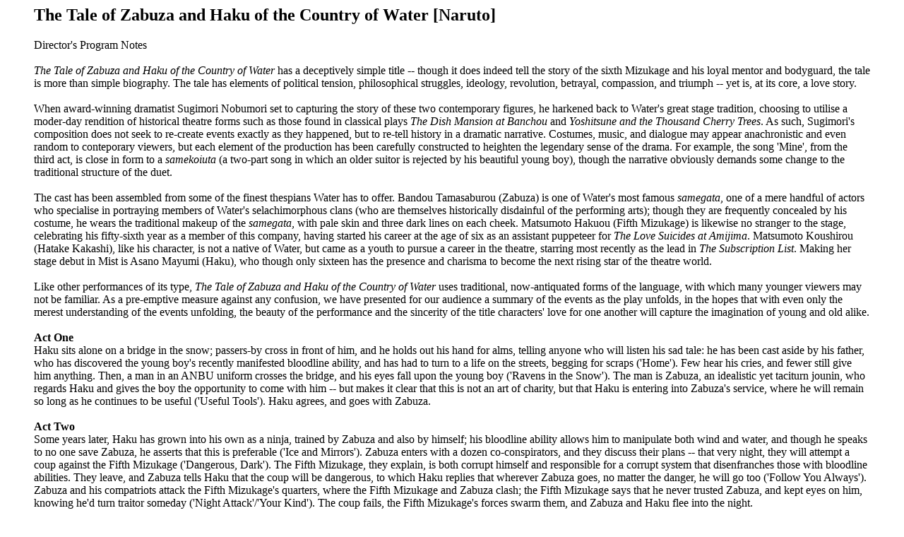

--- FILE ---
content_type: text/html
request_url: http://w2.moonpants.org/fic/kabuki.html
body_size: 4001
content:
<!DOCTYPE HTML PUBLIC "-//W3C//DTD HTML 4.0 Transitional//EN" "http://www.w3.org/TR/REC-html40/loose.dtd">

<HTML>

<HEAD>
<TITLE>letters from the wasteland :: the tale of zabuza and haku</TITLE>
</HEAD>

<BODY bgcolor="white" link="#9900CC" text="black" vlink="#0000CC">

<BLOCKQUOTE>

<H2>The Tale of Zabuza and Haku of the Country of Water [Naruto]</H2>

<P>
Director's Program Notes<br><br><i>The Tale of Zabuza and Haku of the Country of Water</i> has a deceptively simple title -- though it does indeed tell the story of the sixth Mizukage and his loyal mentor and bodyguard, the tale is more than simple biography. The tale has elements of political tension, philosophical struggles, ideology, revolution, betrayal, compassion, and triumph -- yet is, at its core, a love story.<br><br>When award-winning dramatist Sugimori Nobumori set to capturing the story of these two contemporary figures, he harkened back to Water's great stage tradition, choosing to utilise a moder-day rendition of historical theatre forms such as those found in classical plays <i>The Dish Mansion at Banchou</i> and <i>Yoshitsune and the Thousand Cherry Trees</i>. As such, Sugimori's composition does not seek to re-create events exactly as they happened, but to re-tell history in a dramatic narrative. Costumes, music, and dialogue may appear anachronistic and even random to conteporary viewers, but each element of the production has been carefully constructed to heighten the legendary sense of the drama. For example, the song 'Mine', from the third act, is close in form to a <i>samekoiuta</i> (a two-part song in which an older suitor is rejected by his beautiful young boy), though the narrative obviously demands some change to the traditional structure of the duet.<br><br>The cast has been assembled from some of the finest thespians Water has to offer. Bandou Tamasaburou (Zabuza) is one of Water's most famous <i>samegata</i>, one of a mere handful of actors who specialise in portraying members of Water's selachimorphous clans (who are themselves historically disdainful of the performing arts); though they are frequently concealed by his costume, he wears the traditional makeup of the <i>samegata</i>, with pale skin and three dark lines on each cheek. Matsumoto Hakuou (Fifth Mizukage) is likewise no stranger to the stage, celebrating his fifty-sixth year as a member of this company, having started his career at the age of six as an assistant puppeteer for <i>The Love Suicides at Amijima</i>. Matsumoto Koushirou (Hatake Kakashi), like his character, is not a native of Water, but came as a youth to pursue a career in the theatre, starring most recently as the lead in <i>The Subscription List</i>. Making her stage debut in Mist is Asano Mayumi (Haku), who though only sixteen has the presence and charisma to become the next rising star of the theatre world.<br><br>Like other performances of its type, <i>The Tale of Zabuza and Haku of the Country of Water</i> uses traditional, now-antiquated forms of the language, with which many younger viewers may not be familiar. As a pre-emptive measure against any confusion, we have presented for our audience a summary of the events as the play unfolds, in the hopes that with even only the merest understanding of the events unfolding, the beauty of the performance and the sincerity of the title characters' love for one another will capture the imagination of young and old alike.<br><br><b>Act One</b><br>Haku sits alone on a bridge in the snow; passers-by cross in front of him, and he holds out his hand for alms, telling anyone who will listen his sad tale: he has been cast aside by his father, who has discovered the young boy's recently manifested bloodline ability, and has had to turn to a life on the streets, begging for scraps ('Home'). Few hear his cries, and fewer still give him anything. Then, a man in an ANBU uniform crosses the bridge, and his eyes fall upon the young boy ('Ravens in the Snow'). The man is Zabuza, an idealistic yet taciturn jounin, who regards Haku and gives the boy the opportunity to come with him -- but makes it clear that this is not an art of charity, but that Haku is entering into Zabuza's service, where he will remain so long as he continues to be useful ('Useful Tools'). Haku agrees, and goes with Zabuza.<br><br><b>Act Two</b><br>Some years later, Haku has grown into his own as a ninja, trained by Zabuza and also by himself; his bloodline ability allows him to manipulate both wind and water, and though he speaks to no one save Zabuza, he asserts that this is preferable ('Ice and Mirrors'). Zabuza enters with a dozen co-conspirators, and they discuss their plans -- that very night, they will attempt a coup against the Fifth Mizukage ('Dangerous, Dark'). The Fifth Mizukage, they explain, is both corrupt himself and responsible for a corrupt system that disenfranches those with bloodline abilities. They leave, and Zabuza tells Haku that the coup will be dangerous, to which Haku replies that wherever Zabuza goes, no matter the danger, he will go too ('Follow You Always'). Zabuza and his compatriots attack the Fifth Mizukage's quarters, where the Fifth Mizukage and Zabuza clash; the Fifth Mizukage says that he never trusted Zabuza, and kept eyes on him, knowing he'd turn traitor someday ('Night Attack'/'Your Kind'). The coup fails, the Fifth Mizukage's forces swarm them, and Zabuza and Haku flee into the night.<br><br><b>Act Three</b><br>Alone, Zabuza contemplates his fate; he vows to challenge the Fifth Mizukage again ('Old Wounds'). Haku finds him and comforts him, and together the two of them discuss how they will have to become mercenaries in order to gain enough funds to mount another successful attack on the Fifth Mizukage; Zabuza explains that he wants to overthrow not only the Fifth Mizukage, but the entire system in Water ('Dreams'/'Dirty Work'). Haku asks him why, and Zabuza tells the story of his past: denied admittance to the ninja academy, Zabuza educated himself and grew stronger, until he appeared before his classmates on the day of their graduation, when half were supposed to die, and instead killed them all ('The Demon Zabuza'). He then turns to Haku and asks if Haku loves him; Haku swears that he loves Zabuza wholly, with heart and body alike ('Mine'), and they fall into one another's arms.<br><br><b>Act Four</b><br>Zabuza has accepted a job on behalf of a crime syndicate to threaten a small, isolated community into refraining from building a bridge to connect them to the mainland; unfortunately, the job has grown far more sinister, and now Zabuza finds himself confronted with Konoha shinobi, a team of students led by legendary ninja Kakashi ('Dirty Work' reprise/'Children'). The teams clash, and when it seems Zabuza is nearly lost against Kakashi's sharingan, Haku appears, dressed as a member of ANBU, and 'kills' Zabuza, taking his body away ('Clash Among the Trees'). The syndicate threatens Zabuza and Haku ('Payment'), and the pair seek out Kakashi and his team, who are guarding the village. Kakashi and Zabuza do battle, as do Haku and Kakashi's students ('The Bridge'). When Haku senses that Zabuza is in danger, he steps between Zabuza and Kakashi's deadly attack. Kakashi deflects in time, and when Zabuza expresses shock, Haku says that he would give his life for Zabuza ('Mine' reprise). Kakashi tells Zabuza that this is not the path his high-minded idealism demands of him ('Noble Hearts'), and all three team up to defeat the syndicate and save the village from heartless mercenaries ('The Bridge' reprise)<br><br><b>Act Five</b>--<br><br>~*~<br><br>Zabuza closed the program, shaking his head. "I think they're stretching the truth a little here," he sighed, his already-low voice further muffled by the cloth pulled about his mouth.<br><br>"It's called dramatic licence," Haku smiled, placing a well-manicured hand atop Zabuza's knee. With any luck, between Zabuza's being out of uniform and Haku's unusually simplistic yet entirely feminine garb, no one in the little theatre would even recognise them. "Now hush; it's about to begin."
</p>



<BR>










<hr>

<P ALIGN="center"><A HREF="http://w2.moonpants.org/index.html">home</A> * <A HREF="http://w2.moonpants.org/fic/">fiction</A> * <A HREF="http://w2.moonpants.org/original/">original</A> * <A HREF="http://w2.moonpants.org/nonfic/">nonfiction</A> * <A HREF="http://w2.moonpants.org/links.html">links</A> * <a href="http://ladysisyphus.livejournal.com">livejournal</a></P>

</BLOCKQUOTE>

</BODY>

</HTML>